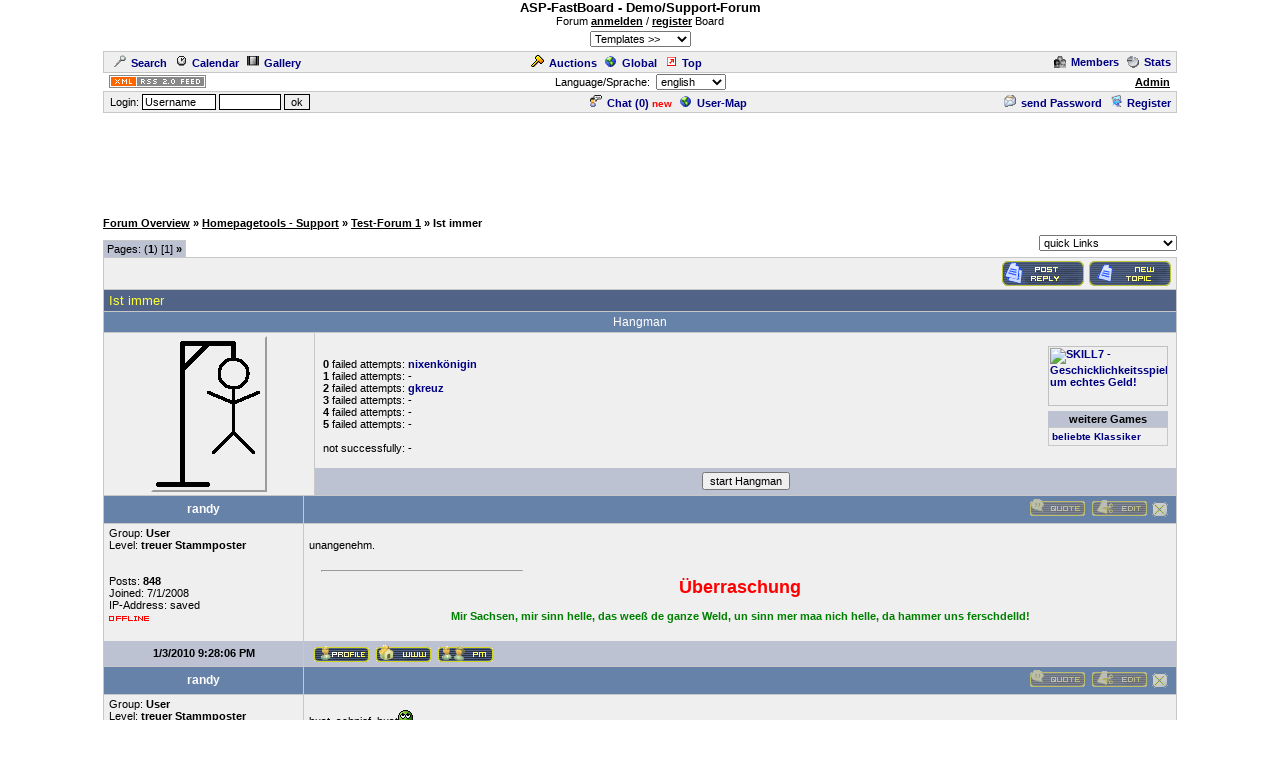

--- FILE ---
content_type: text/html
request_url: http://cyberlord.at/forum/?id=1&thread=2940&nav=last
body_size: 6970
content:
<!DOCTYPE HTML PUBLIC "-//W3C//DTD HTML 4.01 Transitional//EN">
<html><head>
<title>Support-Forum - Ist immer - powered by ASP-FastBoard</title>
<link rel="alternate" title="ID: 1 - ASP-FastBoard" href="rss20.asp?id=1" type="application/rss+xml">
<meta http-equiv="content-type" content="text/html; charset=iso-8859-1">
<meta http-equiv="content-language" content="en">
<meta name="robots" content="index,follow">
<meta name="revisit-after" content="14 days">
<style type="text/css">
body, table	{font-size: 11px; font-family: Verdana, Tahoma, Arial}
body	{margin-top: 0px; padding-top: 0px; background-color: #FFFFFF; scrollbar-face-color: #}
body, a:link, a:visited, a:hover, a:active	{color: #000000}

th	{font-weight: normal}
a:link, a:visited, a:hover, a:active	{font-weight: bold}

img		{border: 0px}
big		{font-size: 13px; font-weight: bold}
input, select		{font-size: 11px}
select, textarea	{background-color: #; color: #}
small	{font-size: 10px}
li		{line-height: 1.5em}

.table, .table table, .data, .pa {color: #000000}
.table a:link, .table a:visited, .table a:active, .data a:link, .data a:visited, .data a:active, .pa a:link, .pa a:visited, .pa a:active {color: #000080; text-decoration: none}
.table a:hover, .data a:hover, .pa a:hover {color: #A80000; text-decoration: none}
.input	{background-color: #; color: #}

.table th, .table td, .data, .pa, .me, .mo {border: 1px solid #C8C8C8}
.tinv th, .tinv td	{background: transparent; border: 0px solid}
.nbb th, .nbb td, .nb th, .nb td, .nbb, .nb	{border-bottom: 0px solid}
.nbt th, .nbt td, .nb th, .nb td, .nbt, .nb	{border-top: 0px solid}
th.se, td.se, .se {border: 1px inset #EFEFEF; font-weight: bold}
th.si, td.si, .si {border: 2px inset #EFEFEF}
th.de, td.de, .de {border: 2px outset #EFEFEF}
.table img {max-width: 100%}
table	 {border-collapse: collapse}
.pa	 {float: left}
.smap, .smap a:link, .smap a:visited, .smap a:hover, .smap a:active	{color: black}

.table, .data		{background-color: #EFEFEF; background-image: none}
.cat th, .cat td	{background-color: #526388; background-image: none}
.ti th, .ti td		{background-color: #6782A8; background-image: none; padding: 3px 1px}
.st th, .st td, th.st, td.st, .st, .pa, .me, .mo {background-color: #BCC2D2; background-image: none; padding: 2px 3px}

.table th, .table td, .data th, .data td, .cat th, .cat td	{padding: 3px 5px}
.tinv th, .tinv td	{padding: 1px 3px}
th.np, td.np	{padding: 0px}
.me	{padding: 3px 3px}
.mo	{padding: 1px 2px}
.tw	{width: 85%}

.cat th, .cat td, .cat a:link, .cat a:visited, .cat a:hover, .cat a:active	{color: #FFFF33; font-size: 13px; font-weight: normal; text-decoration: none}
.ti th,  .ti td,  .ti a:link,  .ti a:visited,  .ti a:hover,  .ti a:active	{color: #FFFFFF; font-size: 12px; font-weight: normal}


</style>
<!-- Google tag (gtag.js) -->
<script async src="https://www.googletagmanager.com/gtag/js?id=G-MCWH4F5T96"></script>
<script>
  window.dataLayer = window.dataLayer || [];
  function gtag(){dataLayer.push(arguments);}
  gtag('js', new Date());

  gtag('config', 'G-MCWH4F5T96');
</script>
</head><body>
<center>
<big>ASP-FastBoard - Demo/Support-Forum</big><br>Forum <a href="/?nav=anmelden" target="_blank">anmelden</a> / <a href="/?nav=anmelden" target="_blank">register</a> Board<br><select onchange="window.location.href=('?id=1&template='+this.value)" style="margin-top: 4px; margin-bottom: 4px"><option value="0">Templates   >><option value="2">Stone-Dark<option value="3">Summer-Sunset<option value="4">Golden-Style<option value="5">Green-Day<option value="6">Arctic-Night<option value="7">Deep-Water<option value="8">Ice-World<option value="9">Office-Dark<option value="10">Wooden-Style<option value="11">Orient<option value="12">Desert</select>
<table class="data tw"><tr><td><a href=".?id=1&amp;action=search"><img src="images/search.gif" width="12" height="12" hspace="5" alt="Search">Search</a><span id="mm_cal"> <a href=".?id=1&amp;action=cal"><img src="images/cal.gif" width="12" height="12" hspace="5" alt="Calendar">Calendar</a></span><span id="mm_gallery"> <a href=".?id=1&amp;action=gallery"><img src="images/gallery.gif" width="12" height="12" hspace="5" alt="Gallery">Gallery</a></span></td><td><span id="mm_auction"><a href="auction.asp?id=1"><img src="images/auction.gif" width="13" height="12" hspace="5" alt="Auction-Portal">Auctions</a></span> <a href="globallist.asp?id=1"><img src="images/global.gif" width="12" height="12" hspace="5" alt="Global">Global</a> <a href="toplist.asp?id=1"><img src="images/top.gif" width="12" height="12" hspace="5" alt="Top-List">Top</a></td><td align="right"><span id="mm_members"><a href="members.asp?id=1"><img align="top" src="images/memb.gif" width="12" height="12" hspace="5" alt="Members">Members</a></span><span id="mm_stats"> <a href="stats.asp?id=1"><img align="top" src="images/stat.gif" width="12" height="12" hspace="5" alt="Statistics">Stats</a></span></td></tr></table>
<table class="tw"><tr><td width="120"><a href="rss20.asp?id=1" target="_blank"><img src="images/rss20.gif" alt="get your RSS-Feed" width="97" height="13" hspace="5"></a></td><form name="lang" method="post" action="/forum/default.asp?id=1&thread=2940&nav=last"><th>Language/Sprache: &nbsp;<select name="lang" onchange="submit()"><option value="en">english<option value="de">german<option value="pl">polish<option value="hu">hungarian<option value="nl">dutch<option value="ru">russian</select></th></form><td width="120" align="right"><span id="mm_admin"><a href="admin.asp?id=1" target="_blank" title="Administration-Center">Admin</a> &nbsp;</span></td></tr></table>
<table class="data tw"><tr><form name="login" method="post" action="/forum/default.asp?id=1&thread=2940&nav=last" target="_top"><td style="padding: 1px 3px">&nbsp;Login: <input class="input" type="text" size="10" maxlength="30" name="login_name" value="Username" onclick="document.login.login_name.value='';" style="border: 1px solid"> <input class="input" type="password" size="8" maxlength="20" name="login_pass" style="border: 1px solid"> <input type="submit" value="ok" style="border: 1px solid"> <input type="hidden" name="login_input" value="ja"><input type="hidden" name="co_test" value=""></td></form><th><span id="mm_chat"><a href="chat.asp?id=1"><img src="images/chat.gif" width="12" height="12" hspace="5" alt="Chat">Chat (<span id="chatonline">0</span>)</a> <span style="padding-bottom: 3px; color: red; height: 3px"><small><b>new</b></small></span> </span><span id="mm_usermap"><a href="map.asp?id=1"><img src="images/global.gif" width="12" height="12" hspace="5" alt="User-Map">User-Map</a></span></th><td align="right"><span id="mm_sendpass"><a href=".?id=1&amp;action=sendpass"><img src="images/pm_mail.gif" width="12" height="12" hspace="5" alt="send Password">send Password</a> </span><a href=".?id=1&amp;action=registers&amp;forum=4520&amp;thread=2940&amp;action2=thread"><img src="images/register.gif" width="12" height="12" hspace="5" alt="Register">Register</a><span id="mm_myauct"></span></td></tr></table>
<div style="margin-top: 2px">
<script type="text/javascript"><!--
google_ad_client = "pub-2145794169354955";
google_ad_width = 728;
google_ad_height = 90;
google_ad_format = "728x90_as";
google_ad_type = "text";
google_ad_channel = "6879014185";
google_color_border = "FFFFFF";
google_color_bg = "FFFFFF";
google_color_link = "000000";
google_color_url = "000000";
google_color_text = "000000";
//--></script>
<script type="text/javascript"
  src="https://pagead2.googlesyndication.com/pagead/show_ads.js">
</script>
</div>
<br><table class="tw" cellpadding="0"><tr><td style="font-weight: bold"><a href=".?id=1">Forum&nbsp;Overview</a> <nobr>&raquo; <a href=".?id=1&amp;cat=34000">Homepagetools - Support</a></nobr> <nobr>&raquo; <a href=".?id=1&amp;forum=4520">Test-Forum 1</a></nobr> <nobr>&raquo; Ist immer</nobr></td></tr></table>

<table class="tw" cellpadding="0" height="28"><tr><td valign="bottom"><div class="pa nbb">Pages: (<b>1</b>) [1] <b>&raquo;</b></div></td><td align="right"><select name="link" onchange="window.location.href='.?id=1&amp;'+this.value">
<optgroup label="quick Links"><option value="action=main">quick Links</optgroup><optgroup label="search Topics"><option value="action=search&amp;s_modus=5">show active Threads<option value="action=search&amp;s_modus=5&amp;o=3&amp;d=2">soon ending Auctions</optgroup><optgroup label="Tools"><option value="abo=clear">mark all as read</optgroup></select></td></tr></table>
<table class="data tw" style="table-layout: fixed"><tr><td align="right"><a href=".?id=1&action=registers&thread=2940&action2=thread&s_user=1"><img src="images/b02_en/reply.gif" alt="Registration necessary" hspace="5"></a><a href=".?id=1&amp;action=registers&amp;forum=4520&amp;action2=forum&amp;s_user=1"><img src="images/b02_en/post.gif" alt="Registration necessary"></a></td></tr></table>
<table class="table nb tw" style="table-layout: fixed"><tr class="cat"><td style="overflow: hidden">Ist immer</td></tr></table>
<table class="table nbb tw"><tr class="ti"><th>Hangman</th></tr></table>
<table class="table nbb tw" style="table-layout: fixed"><tr><th width="200" rowspan="2"><img src="images/games/hm_b.gif" class="de"></th><td style="padding: 8px"><div style="float: right"><A HREF="http://partners.webmasterplan.com/click.asp?ref=214076&site=3625&type=b83&bnb=83" TARGET="_blank"><IMG SRC="http://banners.webmasterplan.com/view.asp?site=3625&ref=214076&b=83" BORDER="0"  alt="SKILL7 - Geschicklichkeitsspiele um echtes Geld!" WIDTH="120" HEIGHT="60"></A><div width="120" style="margin-top: 5px; text-align: center" class="st"><b>weitere Games</b></div><div class="data" style="padding: 3px"><A HREF="http://partners.webmasterplan.com/click.asp?ref=214076&site=3746&type=text&tnb=1" TARGET="_blank"><small>beliebte Klassiker</small></a><IMG SRC="http://banners.webmasterplan.com/view.asp?site=3746&ref=214076&b=0&type=text&tnb=1" BORDER="0" WIDTH="1" HEIGHT="1"></div></div><br><b>0</b> failed attempts: <a href=".?id=1&amp;user=3378">nixenkönigin</a> <br><b>1</b> failed attempts: -<br><b>2</b> failed attempts: <a href=".?id=1&amp;user=79">gkreuz</a> <br><b>3</b> failed attempts: -<br><b>4</b> failed attempts: -<br><b>5</b> failed attempts: -<br><br>not successfully: -</td></tr>
<tr class="st nbt"><form method="get"><input type="hidden" name="id" value="1"><input type="hidden" name="thread" value="2940"><input type="hidden" name="action" value="register"><input type="hidden" name="s_user" value="1"><input type="hidden" name="action2" value="thread"><th><input type="submit" value="start Hangman"></th></form></tr></table>
<table class="table nbb tw" style="table-layout: fixed"><colgroup><col width="200"><col></colgroup><tr class="ti"><th><a name="17018"><b>randy</b></th><th align="right"><img src="images/b02_en/quote_d.gif" alt="no Access">&nbsp;<img src="images/b02_en/edit_d.gif" alt="no Access">&nbsp;<img src="images/b02_en/delete_d.gif" alt="first Post cannot be deleted -> delete the whole Topic">&nbsp;
</th></tr><tr><td valign="top" style="overflow: hidden">Group: <b>User</b><br>Level: <b>treuer Stammposter</b><br><br><br>Posts: <b>848</b><br>Joined: 7/1/2008<br>IP-Address: saved<br><img src="images/offline.gif" alt="offline" vspace="5"><br><br></td><td valign="top" style="overflow: hidden"><br>unangenehm.<br><br>
<table class="tinv" width="98%" align="center"><tr><td><hr width="200" align="left"><div align="center"><a href="http://www.cyberlord.at/?rf=7121" target="_blank"></b><span style="color: red"><span style="font-size: 18px">Überraschung</span></span></b></a></div><br><div align="center"><b><span style="color: green">Mir Sachsen, mir sinn helle, das weeß de ganze Weld, un sinn mer maa nich helle, da hammer uns ferschdelld!</span></b></div></td></tr></table></td></tr>
<tr class="st nbt"><th><b>1/3/2010 9:28:06 PM</b></th><td>&nbsp;<a href=".?id=1&amp;user=3110"><img src="images/b02_en/profile.gif" align="middle"></a>&nbsp;<a href="http://www.cyberlord.at/forum/?id=7121" target="_blank"><img src="images/b02_en/www.gif" align="middle"></a>&nbsp;<a href=".?id=1&amp;action=register&amp;action2=pm&amp;s_user=1"><img src="images/b02_en/pm.gif" align="middle"></a></td></tr>
<tr class="ti"><th><a name="17022"><b>randy</b></th><th align="right"><img src="images/b02_en/quote_d.gif" alt="no Access">&nbsp;<img src="images/b02_en/edit_d.gif" alt="no Access">&nbsp;<img src="images/b02_en/delete_d.gif" alt="no Access">&nbsp;
</th></tr><tr><td valign="top" style="overflow: hidden">Group: <b>User</b><br>Level: <b>treuer Stammposter</b><br><br><br>Posts: <b>848</b><br>Joined: 7/1/2008<br>IP-Address: saved<br><img src="images/offline.gif" alt="offline" vspace="5"><br><br></td><td valign="top" style="overflow: hidden"><br>hust, schnief, hust<img src="images/smilies/rolleyes.gif" alt="Sch&uuml;chtern!"><br><br>
<table class="tinv" width="98%" align="center"><tr><td><hr width="200" align="left"><div align="center"><a href="http://www.cyberlord.at/?rf=7121" target="_blank"></b><span style="color: red"><span style="font-size: 18px">Überraschung</span></span></b></a></div><br><div align="center"><b><span style="color: green">Mir Sachsen, mir sinn helle, das weeß de ganze Weld, un sinn mer maa nich helle, da hammer uns ferschdelld!</span></b></div></td></tr></table></td></tr>
<tr class="st nbt"><th><b>1/4/2010 11:56:54 PM</b></th><td>&nbsp;<a href=".?id=1&amp;user=3110"><img src="images/b02_en/profile.gif" align="middle"></a>&nbsp;<a href="http://www.cyberlord.at/forum/?id=7121" target="_blank"><img src="images/b02_en/www.gif" align="middle"></a>&nbsp;<a href=".?id=1&amp;action=register&amp;action2=pm&amp;s_user=1"><img src="images/b02_en/pm.gif" align="middle"></a></td></tr>
<tr class="ti"><th><a name="17031"><b>nixenkönigin</b></th><th align="right"><img src="images/b02_en/quote_d.gif" alt="no Access">&nbsp;<img src="images/b02_en/edit_d.gif" alt="no Access">&nbsp;<img src="images/b02_en/delete_d.gif" alt="no Access">&nbsp;
</th></tr><tr><td valign="top" style="overflow: hidden">Group: <b>User</b><br>Level: <b>treuer Poster</b><br><br><br>Posts: <b>150</b><br>Joined: 2/9/2009<br>IP-Address: saved<br><img src="images/offline.gif" alt="offline" vspace="5"><br><br></td><td valign="top" style="overflow: hidden"><br>Unter einem  <img src="images/smilies/tongue.gif" alt="Razz - &auml;llab&auml;tsch"> , umgangssprachlich <img src="images/smilies/tongue.gif" alt="Razz - &auml;llab&auml;tsch">, versteht man das aktive oder passive Eindringen, Anhaften und Vermehren von <img src="images/smilies/tongue.gif" alt="Razz - &auml;llab&auml;tsch"> in einen Wirt.<br><br><br><br>
<table class="tinv" width="98%" align="center"><tr><td><hr width="200" align="left"></td></tr></table></td></tr>
<tr class="st nbt"><th><b>1/7/2010 9:11:02 AM</b></th><td>&nbsp;<a href=".?id=1&amp;user=3378"><img src="images/b02_en/profile.gif" align="middle"></a>&nbsp;<a href=".?id=1&amp;action=register&amp;action2=pm&amp;s_user=1"><img src="images/b02_en/pm.gif" align="middle"></a></td></tr>
<tr class="ti"><th><a name="17040"><b>randy</b></th><th align="right"><img src="images/b02_en/quote_d.gif" alt="no Access">&nbsp;<img src="images/b02_en/edit_d.gif" alt="no Access">&nbsp;<img src="images/b02_en/delete_d.gif" alt="no Access">&nbsp;
</th></tr><tr><td valign="top" style="overflow: hidden">Group: <b>User</b><br>Level: <b>treuer Stammposter</b><br><br><br>Posts: <b>848</b><br>Joined: 7/1/2008<br>IP-Address: saved<br><img src="images/offline.gif" alt="offline" vspace="5"><br><br></td><td valign="top" style="overflow: hidden"><br>Wirt? Auch du meinst den Kneipenwirt. Na denn mal Prost.<img src="images/smilies/biggrin.gif" alt="Breites Grinsen"><br><br>
<table class="tinv" width="98%" align="center"><tr><td><hr width="200" align="left"><div align="center"><a href="http://www.cyberlord.at/?rf=7121" target="_blank"></b><span style="color: red"><span style="font-size: 18px">Überraschung</span></span></b></a></div><br><div align="center"><b><span style="color: green">Mir Sachsen, mir sinn helle, das weeß de ganze Weld, un sinn mer maa nich helle, da hammer uns ferschdelld!</span></b></div></td></tr></table></td></tr>
<tr class="st nbt"><th><b>1/7/2010 9:28:17 AM</b></th><td>&nbsp;<a href=".?id=1&amp;user=3110"><img src="images/b02_en/profile.gif" align="middle"></a>&nbsp;<a href="http://www.cyberlord.at/forum/?id=7121" target="_blank"><img src="images/b02_en/www.gif" align="middle"></a>&nbsp;<a href=".?id=1&amp;action=register&amp;action2=pm&amp;s_user=1"><img src="images/b02_en/pm.gif" align="middle"></a></td></tr>
<tr><th></th><th>
<script type="text/javascript"><!--
google_ad_client = "pub-2145794169354955";
google_ad_width = 468;
google_ad_height = 60;
google_ad_format = "468x60_as";
google_ad_type = "text";
google_ad_channel = "4292935054";
google_color_border = "EFEFEF";
google_color_bg = "EFEFEF";
google_color_link = "000080";
google_color_url = "000080";
google_color_text = "000000";
//--></script>
<script type="text/javascript"
  src="https://pagead2.googlesyndication.com/pagead/show_ads.js">
</script>
</th></tr></table><table class="data tw" style="table-layout: fixed"><tr><th></th><td align="right" width="210"><a href=".?id=1&action=registers&thread=2940&action2=thread&s_user=1"><img src="images/b02_en/reply.gif" alt="Registration necessary" hspace="5"></a><a href=".?id=1&amp;action=registers&amp;forum=4520&amp;action2=forum&amp;s_user=1"><img src="images/b02_en/post.gif" alt="Registration necessary"></a></td></tr></table>
<table class="tw" cellpadding="0" height="28"><tr><form name="nav" method="get"><input type="hidden" value="1" name="id"><td valign="top"><div class="pa nbt">Pages: (<b>1</b>) [1] <b>&raquo;</b></div></td><th nowrap>all Times are <b>GMT +1:00</b></th><td align="right"><select name="forum" onchange="submit()"><optgroup label="Allgemeines"><option value="42647">Allgemeines und wichtige Ankündigungen
</optgroup>
<optgroup label="Homepagetools - Support"><option value="7780">ASP (Active Server Pages)
<option value="69">ASP-FastBoard (deutsch)
<option value="15436">&nbsp; &raquo; Anleitungen
<option value="13118">&nbsp; &raquo; Fehler
<option value="23527">&nbsp; &raquo; Werbung
<option value="100">&nbsp; &raquo; Wünsche
<option value="8805">ASP-FastBoard (english)
<option value="15574">&nbsp; &raquo; Bugreport
<option value="15572">&nbsp; &raquo; Feature-Request
<option value="15573">&nbsp; &raquo; Tutorials
<option value="8153">Counter & Statistiken
<option value="2663">Gästebuch
<option value="16137">Newsletter
<option value="24389">Off-Topic
<option value="20864">&nbsp; &raquo; Auktionen
<option value="22697">&nbsp; &raquo; Karten-Forum
<option value="3850">PHP
<option value="39275">Test-Forum
<option value="4520" selected>&nbsp; &raquo; Test-Forum 1
<option value="5098">&nbsp; &raquo; Test-Forum 2
<option value="168">Tutorials
<option value="13122">&nbsp; &raquo; ASP
<option value="13125">&nbsp; &raquo; HTML/JavaScript/CSS
<option value="13123">&nbsp; &raquo; PHP
<option value="13124">&nbsp; &raquo; Windows
<option value="8704">Voting-Tool / Umfragen
<option value="17286">weitere Scripte & Tools
<option value="11697">&nbsp; &raquo; ASP-FastImage
<option value="17288">&nbsp; &raquo; Mines
<option value="19008">&nbsp; &raquo; Projekt-Anfragen
<option value="17267">&nbsp; &raquo; Speed-Test
</optgroup>
<optgroup label="fastup.de"><option value="29087">Support
<option value="29088">Fundstücke
<option value="29089">&nbsp; &raquo; Bilder
<option value="29090">&nbsp; &raquo; Videos
</optgroup>
<optgroup label="Game-Server"><option value="42648">Allgemeines
<option value="39276">TrackMania Nations & United
<option value="39278">&nbsp; &raquo; FastTM-Stats
<option value="31493">&nbsp; &raquo; Serveranfragen
<option value="31495">Counter-Strike Source
<option value="31494">Counter-Strike 1.6
</optgroup>
</select></td></form></tr></table>
<table class="table tw" style="margin-bottom: 3px"><tr class="ti"><th colspan="2">Thread-Info</th></tr><tr class="st"><th width="200"><b>Access</b></th><th><b>Moderators</b></th></tr><tr valign="top"><td style="padding: 5px">Reading: <b>all</b><br>Writing: <b>User</b><br>Group: <b>general</b></td><td>none</td></tr></table><table class="tw" cellpadding="0"><tr><td style="font-weight: bold"><a href=".?id=1">Forum&nbsp;Overview</a> <nobr>&raquo; <a href=".?id=1&amp;cat=34000">Homepagetools - Support</a></nobr> <nobr>&raquo; <a href=".?id=1&amp;forum=4520">Test-Forum 1</a></nobr> <nobr>&raquo; Ist immer</nobr></td></tr></table>

<br><small>.: Script-Time: <b>0.094</b> || SQL-Queries: <b>9</b> || Active-Users: <b>3,127</b> :.<br>
Powered by <a href="https://www.cyberlord.at" target="_blank">ASP-FastBoard</a> HE <b>v0.8</b>, hosted by <a href="https://www.cyberlord.at" target="_blank">cyberlord.at</a></small>

</center>

</body></html>


--- FILE ---
content_type: text/html; charset=utf-8
request_url: https://www.google.com/recaptcha/api2/aframe
body_size: 265
content:
<!DOCTYPE HTML><html><head><meta http-equiv="content-type" content="text/html; charset=UTF-8"></head><body><script nonce="f7wQBc2izKoWURtXrgAdpg">/** Anti-fraud and anti-abuse applications only. See google.com/recaptcha */ try{var clients={'sodar':'https://pagead2.googlesyndication.com/pagead/sodar?'};window.addEventListener("message",function(a){try{if(a.source===window.parent){var b=JSON.parse(a.data);var c=clients[b['id']];if(c){var d=document.createElement('img');d.src=c+b['params']+'&rc='+(localStorage.getItem("rc::a")?sessionStorage.getItem("rc::b"):"");window.document.body.appendChild(d);sessionStorage.setItem("rc::e",parseInt(sessionStorage.getItem("rc::e")||0)+1);localStorage.setItem("rc::h",'1769106220015');}}}catch(b){}});window.parent.postMessage("_grecaptcha_ready", "*");}catch(b){}</script></body></html>